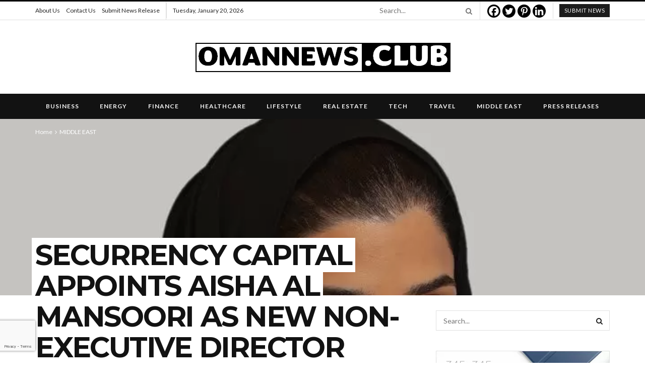

--- FILE ---
content_type: text/html; charset=utf-8
request_url: https://www.google.com/recaptcha/api2/anchor?ar=1&k=6LcKo1UhAAAAAGeiQ2oADId1sJBZXsgZvL-8_FwW&co=aHR0cHM6Ly9vbWFubmV3cy5jbHViOjQ0Mw..&hl=en&v=PoyoqOPhxBO7pBk68S4YbpHZ&size=invisible&badge=bottomleft&anchor-ms=20000&execute-ms=30000&cb=gxzkfb91h7jr
body_size: 49384
content:
<!DOCTYPE HTML><html dir="ltr" lang="en"><head><meta http-equiv="Content-Type" content="text/html; charset=UTF-8">
<meta http-equiv="X-UA-Compatible" content="IE=edge">
<title>reCAPTCHA</title>
<style type="text/css">
/* cyrillic-ext */
@font-face {
  font-family: 'Roboto';
  font-style: normal;
  font-weight: 400;
  font-stretch: 100%;
  src: url(//fonts.gstatic.com/s/roboto/v48/KFO7CnqEu92Fr1ME7kSn66aGLdTylUAMa3GUBHMdazTgWw.woff2) format('woff2');
  unicode-range: U+0460-052F, U+1C80-1C8A, U+20B4, U+2DE0-2DFF, U+A640-A69F, U+FE2E-FE2F;
}
/* cyrillic */
@font-face {
  font-family: 'Roboto';
  font-style: normal;
  font-weight: 400;
  font-stretch: 100%;
  src: url(//fonts.gstatic.com/s/roboto/v48/KFO7CnqEu92Fr1ME7kSn66aGLdTylUAMa3iUBHMdazTgWw.woff2) format('woff2');
  unicode-range: U+0301, U+0400-045F, U+0490-0491, U+04B0-04B1, U+2116;
}
/* greek-ext */
@font-face {
  font-family: 'Roboto';
  font-style: normal;
  font-weight: 400;
  font-stretch: 100%;
  src: url(//fonts.gstatic.com/s/roboto/v48/KFO7CnqEu92Fr1ME7kSn66aGLdTylUAMa3CUBHMdazTgWw.woff2) format('woff2');
  unicode-range: U+1F00-1FFF;
}
/* greek */
@font-face {
  font-family: 'Roboto';
  font-style: normal;
  font-weight: 400;
  font-stretch: 100%;
  src: url(//fonts.gstatic.com/s/roboto/v48/KFO7CnqEu92Fr1ME7kSn66aGLdTylUAMa3-UBHMdazTgWw.woff2) format('woff2');
  unicode-range: U+0370-0377, U+037A-037F, U+0384-038A, U+038C, U+038E-03A1, U+03A3-03FF;
}
/* math */
@font-face {
  font-family: 'Roboto';
  font-style: normal;
  font-weight: 400;
  font-stretch: 100%;
  src: url(//fonts.gstatic.com/s/roboto/v48/KFO7CnqEu92Fr1ME7kSn66aGLdTylUAMawCUBHMdazTgWw.woff2) format('woff2');
  unicode-range: U+0302-0303, U+0305, U+0307-0308, U+0310, U+0312, U+0315, U+031A, U+0326-0327, U+032C, U+032F-0330, U+0332-0333, U+0338, U+033A, U+0346, U+034D, U+0391-03A1, U+03A3-03A9, U+03B1-03C9, U+03D1, U+03D5-03D6, U+03F0-03F1, U+03F4-03F5, U+2016-2017, U+2034-2038, U+203C, U+2040, U+2043, U+2047, U+2050, U+2057, U+205F, U+2070-2071, U+2074-208E, U+2090-209C, U+20D0-20DC, U+20E1, U+20E5-20EF, U+2100-2112, U+2114-2115, U+2117-2121, U+2123-214F, U+2190, U+2192, U+2194-21AE, U+21B0-21E5, U+21F1-21F2, U+21F4-2211, U+2213-2214, U+2216-22FF, U+2308-230B, U+2310, U+2319, U+231C-2321, U+2336-237A, U+237C, U+2395, U+239B-23B7, U+23D0, U+23DC-23E1, U+2474-2475, U+25AF, U+25B3, U+25B7, U+25BD, U+25C1, U+25CA, U+25CC, U+25FB, U+266D-266F, U+27C0-27FF, U+2900-2AFF, U+2B0E-2B11, U+2B30-2B4C, U+2BFE, U+3030, U+FF5B, U+FF5D, U+1D400-1D7FF, U+1EE00-1EEFF;
}
/* symbols */
@font-face {
  font-family: 'Roboto';
  font-style: normal;
  font-weight: 400;
  font-stretch: 100%;
  src: url(//fonts.gstatic.com/s/roboto/v48/KFO7CnqEu92Fr1ME7kSn66aGLdTylUAMaxKUBHMdazTgWw.woff2) format('woff2');
  unicode-range: U+0001-000C, U+000E-001F, U+007F-009F, U+20DD-20E0, U+20E2-20E4, U+2150-218F, U+2190, U+2192, U+2194-2199, U+21AF, U+21E6-21F0, U+21F3, U+2218-2219, U+2299, U+22C4-22C6, U+2300-243F, U+2440-244A, U+2460-24FF, U+25A0-27BF, U+2800-28FF, U+2921-2922, U+2981, U+29BF, U+29EB, U+2B00-2BFF, U+4DC0-4DFF, U+FFF9-FFFB, U+10140-1018E, U+10190-1019C, U+101A0, U+101D0-101FD, U+102E0-102FB, U+10E60-10E7E, U+1D2C0-1D2D3, U+1D2E0-1D37F, U+1F000-1F0FF, U+1F100-1F1AD, U+1F1E6-1F1FF, U+1F30D-1F30F, U+1F315, U+1F31C, U+1F31E, U+1F320-1F32C, U+1F336, U+1F378, U+1F37D, U+1F382, U+1F393-1F39F, U+1F3A7-1F3A8, U+1F3AC-1F3AF, U+1F3C2, U+1F3C4-1F3C6, U+1F3CA-1F3CE, U+1F3D4-1F3E0, U+1F3ED, U+1F3F1-1F3F3, U+1F3F5-1F3F7, U+1F408, U+1F415, U+1F41F, U+1F426, U+1F43F, U+1F441-1F442, U+1F444, U+1F446-1F449, U+1F44C-1F44E, U+1F453, U+1F46A, U+1F47D, U+1F4A3, U+1F4B0, U+1F4B3, U+1F4B9, U+1F4BB, U+1F4BF, U+1F4C8-1F4CB, U+1F4D6, U+1F4DA, U+1F4DF, U+1F4E3-1F4E6, U+1F4EA-1F4ED, U+1F4F7, U+1F4F9-1F4FB, U+1F4FD-1F4FE, U+1F503, U+1F507-1F50B, U+1F50D, U+1F512-1F513, U+1F53E-1F54A, U+1F54F-1F5FA, U+1F610, U+1F650-1F67F, U+1F687, U+1F68D, U+1F691, U+1F694, U+1F698, U+1F6AD, U+1F6B2, U+1F6B9-1F6BA, U+1F6BC, U+1F6C6-1F6CF, U+1F6D3-1F6D7, U+1F6E0-1F6EA, U+1F6F0-1F6F3, U+1F6F7-1F6FC, U+1F700-1F7FF, U+1F800-1F80B, U+1F810-1F847, U+1F850-1F859, U+1F860-1F887, U+1F890-1F8AD, U+1F8B0-1F8BB, U+1F8C0-1F8C1, U+1F900-1F90B, U+1F93B, U+1F946, U+1F984, U+1F996, U+1F9E9, U+1FA00-1FA6F, U+1FA70-1FA7C, U+1FA80-1FA89, U+1FA8F-1FAC6, U+1FACE-1FADC, U+1FADF-1FAE9, U+1FAF0-1FAF8, U+1FB00-1FBFF;
}
/* vietnamese */
@font-face {
  font-family: 'Roboto';
  font-style: normal;
  font-weight: 400;
  font-stretch: 100%;
  src: url(//fonts.gstatic.com/s/roboto/v48/KFO7CnqEu92Fr1ME7kSn66aGLdTylUAMa3OUBHMdazTgWw.woff2) format('woff2');
  unicode-range: U+0102-0103, U+0110-0111, U+0128-0129, U+0168-0169, U+01A0-01A1, U+01AF-01B0, U+0300-0301, U+0303-0304, U+0308-0309, U+0323, U+0329, U+1EA0-1EF9, U+20AB;
}
/* latin-ext */
@font-face {
  font-family: 'Roboto';
  font-style: normal;
  font-weight: 400;
  font-stretch: 100%;
  src: url(//fonts.gstatic.com/s/roboto/v48/KFO7CnqEu92Fr1ME7kSn66aGLdTylUAMa3KUBHMdazTgWw.woff2) format('woff2');
  unicode-range: U+0100-02BA, U+02BD-02C5, U+02C7-02CC, U+02CE-02D7, U+02DD-02FF, U+0304, U+0308, U+0329, U+1D00-1DBF, U+1E00-1E9F, U+1EF2-1EFF, U+2020, U+20A0-20AB, U+20AD-20C0, U+2113, U+2C60-2C7F, U+A720-A7FF;
}
/* latin */
@font-face {
  font-family: 'Roboto';
  font-style: normal;
  font-weight: 400;
  font-stretch: 100%;
  src: url(//fonts.gstatic.com/s/roboto/v48/KFO7CnqEu92Fr1ME7kSn66aGLdTylUAMa3yUBHMdazQ.woff2) format('woff2');
  unicode-range: U+0000-00FF, U+0131, U+0152-0153, U+02BB-02BC, U+02C6, U+02DA, U+02DC, U+0304, U+0308, U+0329, U+2000-206F, U+20AC, U+2122, U+2191, U+2193, U+2212, U+2215, U+FEFF, U+FFFD;
}
/* cyrillic-ext */
@font-face {
  font-family: 'Roboto';
  font-style: normal;
  font-weight: 500;
  font-stretch: 100%;
  src: url(//fonts.gstatic.com/s/roboto/v48/KFO7CnqEu92Fr1ME7kSn66aGLdTylUAMa3GUBHMdazTgWw.woff2) format('woff2');
  unicode-range: U+0460-052F, U+1C80-1C8A, U+20B4, U+2DE0-2DFF, U+A640-A69F, U+FE2E-FE2F;
}
/* cyrillic */
@font-face {
  font-family: 'Roboto';
  font-style: normal;
  font-weight: 500;
  font-stretch: 100%;
  src: url(//fonts.gstatic.com/s/roboto/v48/KFO7CnqEu92Fr1ME7kSn66aGLdTylUAMa3iUBHMdazTgWw.woff2) format('woff2');
  unicode-range: U+0301, U+0400-045F, U+0490-0491, U+04B0-04B1, U+2116;
}
/* greek-ext */
@font-face {
  font-family: 'Roboto';
  font-style: normal;
  font-weight: 500;
  font-stretch: 100%;
  src: url(//fonts.gstatic.com/s/roboto/v48/KFO7CnqEu92Fr1ME7kSn66aGLdTylUAMa3CUBHMdazTgWw.woff2) format('woff2');
  unicode-range: U+1F00-1FFF;
}
/* greek */
@font-face {
  font-family: 'Roboto';
  font-style: normal;
  font-weight: 500;
  font-stretch: 100%;
  src: url(//fonts.gstatic.com/s/roboto/v48/KFO7CnqEu92Fr1ME7kSn66aGLdTylUAMa3-UBHMdazTgWw.woff2) format('woff2');
  unicode-range: U+0370-0377, U+037A-037F, U+0384-038A, U+038C, U+038E-03A1, U+03A3-03FF;
}
/* math */
@font-face {
  font-family: 'Roboto';
  font-style: normal;
  font-weight: 500;
  font-stretch: 100%;
  src: url(//fonts.gstatic.com/s/roboto/v48/KFO7CnqEu92Fr1ME7kSn66aGLdTylUAMawCUBHMdazTgWw.woff2) format('woff2');
  unicode-range: U+0302-0303, U+0305, U+0307-0308, U+0310, U+0312, U+0315, U+031A, U+0326-0327, U+032C, U+032F-0330, U+0332-0333, U+0338, U+033A, U+0346, U+034D, U+0391-03A1, U+03A3-03A9, U+03B1-03C9, U+03D1, U+03D5-03D6, U+03F0-03F1, U+03F4-03F5, U+2016-2017, U+2034-2038, U+203C, U+2040, U+2043, U+2047, U+2050, U+2057, U+205F, U+2070-2071, U+2074-208E, U+2090-209C, U+20D0-20DC, U+20E1, U+20E5-20EF, U+2100-2112, U+2114-2115, U+2117-2121, U+2123-214F, U+2190, U+2192, U+2194-21AE, U+21B0-21E5, U+21F1-21F2, U+21F4-2211, U+2213-2214, U+2216-22FF, U+2308-230B, U+2310, U+2319, U+231C-2321, U+2336-237A, U+237C, U+2395, U+239B-23B7, U+23D0, U+23DC-23E1, U+2474-2475, U+25AF, U+25B3, U+25B7, U+25BD, U+25C1, U+25CA, U+25CC, U+25FB, U+266D-266F, U+27C0-27FF, U+2900-2AFF, U+2B0E-2B11, U+2B30-2B4C, U+2BFE, U+3030, U+FF5B, U+FF5D, U+1D400-1D7FF, U+1EE00-1EEFF;
}
/* symbols */
@font-face {
  font-family: 'Roboto';
  font-style: normal;
  font-weight: 500;
  font-stretch: 100%;
  src: url(//fonts.gstatic.com/s/roboto/v48/KFO7CnqEu92Fr1ME7kSn66aGLdTylUAMaxKUBHMdazTgWw.woff2) format('woff2');
  unicode-range: U+0001-000C, U+000E-001F, U+007F-009F, U+20DD-20E0, U+20E2-20E4, U+2150-218F, U+2190, U+2192, U+2194-2199, U+21AF, U+21E6-21F0, U+21F3, U+2218-2219, U+2299, U+22C4-22C6, U+2300-243F, U+2440-244A, U+2460-24FF, U+25A0-27BF, U+2800-28FF, U+2921-2922, U+2981, U+29BF, U+29EB, U+2B00-2BFF, U+4DC0-4DFF, U+FFF9-FFFB, U+10140-1018E, U+10190-1019C, U+101A0, U+101D0-101FD, U+102E0-102FB, U+10E60-10E7E, U+1D2C0-1D2D3, U+1D2E0-1D37F, U+1F000-1F0FF, U+1F100-1F1AD, U+1F1E6-1F1FF, U+1F30D-1F30F, U+1F315, U+1F31C, U+1F31E, U+1F320-1F32C, U+1F336, U+1F378, U+1F37D, U+1F382, U+1F393-1F39F, U+1F3A7-1F3A8, U+1F3AC-1F3AF, U+1F3C2, U+1F3C4-1F3C6, U+1F3CA-1F3CE, U+1F3D4-1F3E0, U+1F3ED, U+1F3F1-1F3F3, U+1F3F5-1F3F7, U+1F408, U+1F415, U+1F41F, U+1F426, U+1F43F, U+1F441-1F442, U+1F444, U+1F446-1F449, U+1F44C-1F44E, U+1F453, U+1F46A, U+1F47D, U+1F4A3, U+1F4B0, U+1F4B3, U+1F4B9, U+1F4BB, U+1F4BF, U+1F4C8-1F4CB, U+1F4D6, U+1F4DA, U+1F4DF, U+1F4E3-1F4E6, U+1F4EA-1F4ED, U+1F4F7, U+1F4F9-1F4FB, U+1F4FD-1F4FE, U+1F503, U+1F507-1F50B, U+1F50D, U+1F512-1F513, U+1F53E-1F54A, U+1F54F-1F5FA, U+1F610, U+1F650-1F67F, U+1F687, U+1F68D, U+1F691, U+1F694, U+1F698, U+1F6AD, U+1F6B2, U+1F6B9-1F6BA, U+1F6BC, U+1F6C6-1F6CF, U+1F6D3-1F6D7, U+1F6E0-1F6EA, U+1F6F0-1F6F3, U+1F6F7-1F6FC, U+1F700-1F7FF, U+1F800-1F80B, U+1F810-1F847, U+1F850-1F859, U+1F860-1F887, U+1F890-1F8AD, U+1F8B0-1F8BB, U+1F8C0-1F8C1, U+1F900-1F90B, U+1F93B, U+1F946, U+1F984, U+1F996, U+1F9E9, U+1FA00-1FA6F, U+1FA70-1FA7C, U+1FA80-1FA89, U+1FA8F-1FAC6, U+1FACE-1FADC, U+1FADF-1FAE9, U+1FAF0-1FAF8, U+1FB00-1FBFF;
}
/* vietnamese */
@font-face {
  font-family: 'Roboto';
  font-style: normal;
  font-weight: 500;
  font-stretch: 100%;
  src: url(//fonts.gstatic.com/s/roboto/v48/KFO7CnqEu92Fr1ME7kSn66aGLdTylUAMa3OUBHMdazTgWw.woff2) format('woff2');
  unicode-range: U+0102-0103, U+0110-0111, U+0128-0129, U+0168-0169, U+01A0-01A1, U+01AF-01B0, U+0300-0301, U+0303-0304, U+0308-0309, U+0323, U+0329, U+1EA0-1EF9, U+20AB;
}
/* latin-ext */
@font-face {
  font-family: 'Roboto';
  font-style: normal;
  font-weight: 500;
  font-stretch: 100%;
  src: url(//fonts.gstatic.com/s/roboto/v48/KFO7CnqEu92Fr1ME7kSn66aGLdTylUAMa3KUBHMdazTgWw.woff2) format('woff2');
  unicode-range: U+0100-02BA, U+02BD-02C5, U+02C7-02CC, U+02CE-02D7, U+02DD-02FF, U+0304, U+0308, U+0329, U+1D00-1DBF, U+1E00-1E9F, U+1EF2-1EFF, U+2020, U+20A0-20AB, U+20AD-20C0, U+2113, U+2C60-2C7F, U+A720-A7FF;
}
/* latin */
@font-face {
  font-family: 'Roboto';
  font-style: normal;
  font-weight: 500;
  font-stretch: 100%;
  src: url(//fonts.gstatic.com/s/roboto/v48/KFO7CnqEu92Fr1ME7kSn66aGLdTylUAMa3yUBHMdazQ.woff2) format('woff2');
  unicode-range: U+0000-00FF, U+0131, U+0152-0153, U+02BB-02BC, U+02C6, U+02DA, U+02DC, U+0304, U+0308, U+0329, U+2000-206F, U+20AC, U+2122, U+2191, U+2193, U+2212, U+2215, U+FEFF, U+FFFD;
}
/* cyrillic-ext */
@font-face {
  font-family: 'Roboto';
  font-style: normal;
  font-weight: 900;
  font-stretch: 100%;
  src: url(//fonts.gstatic.com/s/roboto/v48/KFO7CnqEu92Fr1ME7kSn66aGLdTylUAMa3GUBHMdazTgWw.woff2) format('woff2');
  unicode-range: U+0460-052F, U+1C80-1C8A, U+20B4, U+2DE0-2DFF, U+A640-A69F, U+FE2E-FE2F;
}
/* cyrillic */
@font-face {
  font-family: 'Roboto';
  font-style: normal;
  font-weight: 900;
  font-stretch: 100%;
  src: url(//fonts.gstatic.com/s/roboto/v48/KFO7CnqEu92Fr1ME7kSn66aGLdTylUAMa3iUBHMdazTgWw.woff2) format('woff2');
  unicode-range: U+0301, U+0400-045F, U+0490-0491, U+04B0-04B1, U+2116;
}
/* greek-ext */
@font-face {
  font-family: 'Roboto';
  font-style: normal;
  font-weight: 900;
  font-stretch: 100%;
  src: url(//fonts.gstatic.com/s/roboto/v48/KFO7CnqEu92Fr1ME7kSn66aGLdTylUAMa3CUBHMdazTgWw.woff2) format('woff2');
  unicode-range: U+1F00-1FFF;
}
/* greek */
@font-face {
  font-family: 'Roboto';
  font-style: normal;
  font-weight: 900;
  font-stretch: 100%;
  src: url(//fonts.gstatic.com/s/roboto/v48/KFO7CnqEu92Fr1ME7kSn66aGLdTylUAMa3-UBHMdazTgWw.woff2) format('woff2');
  unicode-range: U+0370-0377, U+037A-037F, U+0384-038A, U+038C, U+038E-03A1, U+03A3-03FF;
}
/* math */
@font-face {
  font-family: 'Roboto';
  font-style: normal;
  font-weight: 900;
  font-stretch: 100%;
  src: url(//fonts.gstatic.com/s/roboto/v48/KFO7CnqEu92Fr1ME7kSn66aGLdTylUAMawCUBHMdazTgWw.woff2) format('woff2');
  unicode-range: U+0302-0303, U+0305, U+0307-0308, U+0310, U+0312, U+0315, U+031A, U+0326-0327, U+032C, U+032F-0330, U+0332-0333, U+0338, U+033A, U+0346, U+034D, U+0391-03A1, U+03A3-03A9, U+03B1-03C9, U+03D1, U+03D5-03D6, U+03F0-03F1, U+03F4-03F5, U+2016-2017, U+2034-2038, U+203C, U+2040, U+2043, U+2047, U+2050, U+2057, U+205F, U+2070-2071, U+2074-208E, U+2090-209C, U+20D0-20DC, U+20E1, U+20E5-20EF, U+2100-2112, U+2114-2115, U+2117-2121, U+2123-214F, U+2190, U+2192, U+2194-21AE, U+21B0-21E5, U+21F1-21F2, U+21F4-2211, U+2213-2214, U+2216-22FF, U+2308-230B, U+2310, U+2319, U+231C-2321, U+2336-237A, U+237C, U+2395, U+239B-23B7, U+23D0, U+23DC-23E1, U+2474-2475, U+25AF, U+25B3, U+25B7, U+25BD, U+25C1, U+25CA, U+25CC, U+25FB, U+266D-266F, U+27C0-27FF, U+2900-2AFF, U+2B0E-2B11, U+2B30-2B4C, U+2BFE, U+3030, U+FF5B, U+FF5D, U+1D400-1D7FF, U+1EE00-1EEFF;
}
/* symbols */
@font-face {
  font-family: 'Roboto';
  font-style: normal;
  font-weight: 900;
  font-stretch: 100%;
  src: url(//fonts.gstatic.com/s/roboto/v48/KFO7CnqEu92Fr1ME7kSn66aGLdTylUAMaxKUBHMdazTgWw.woff2) format('woff2');
  unicode-range: U+0001-000C, U+000E-001F, U+007F-009F, U+20DD-20E0, U+20E2-20E4, U+2150-218F, U+2190, U+2192, U+2194-2199, U+21AF, U+21E6-21F0, U+21F3, U+2218-2219, U+2299, U+22C4-22C6, U+2300-243F, U+2440-244A, U+2460-24FF, U+25A0-27BF, U+2800-28FF, U+2921-2922, U+2981, U+29BF, U+29EB, U+2B00-2BFF, U+4DC0-4DFF, U+FFF9-FFFB, U+10140-1018E, U+10190-1019C, U+101A0, U+101D0-101FD, U+102E0-102FB, U+10E60-10E7E, U+1D2C0-1D2D3, U+1D2E0-1D37F, U+1F000-1F0FF, U+1F100-1F1AD, U+1F1E6-1F1FF, U+1F30D-1F30F, U+1F315, U+1F31C, U+1F31E, U+1F320-1F32C, U+1F336, U+1F378, U+1F37D, U+1F382, U+1F393-1F39F, U+1F3A7-1F3A8, U+1F3AC-1F3AF, U+1F3C2, U+1F3C4-1F3C6, U+1F3CA-1F3CE, U+1F3D4-1F3E0, U+1F3ED, U+1F3F1-1F3F3, U+1F3F5-1F3F7, U+1F408, U+1F415, U+1F41F, U+1F426, U+1F43F, U+1F441-1F442, U+1F444, U+1F446-1F449, U+1F44C-1F44E, U+1F453, U+1F46A, U+1F47D, U+1F4A3, U+1F4B0, U+1F4B3, U+1F4B9, U+1F4BB, U+1F4BF, U+1F4C8-1F4CB, U+1F4D6, U+1F4DA, U+1F4DF, U+1F4E3-1F4E6, U+1F4EA-1F4ED, U+1F4F7, U+1F4F9-1F4FB, U+1F4FD-1F4FE, U+1F503, U+1F507-1F50B, U+1F50D, U+1F512-1F513, U+1F53E-1F54A, U+1F54F-1F5FA, U+1F610, U+1F650-1F67F, U+1F687, U+1F68D, U+1F691, U+1F694, U+1F698, U+1F6AD, U+1F6B2, U+1F6B9-1F6BA, U+1F6BC, U+1F6C6-1F6CF, U+1F6D3-1F6D7, U+1F6E0-1F6EA, U+1F6F0-1F6F3, U+1F6F7-1F6FC, U+1F700-1F7FF, U+1F800-1F80B, U+1F810-1F847, U+1F850-1F859, U+1F860-1F887, U+1F890-1F8AD, U+1F8B0-1F8BB, U+1F8C0-1F8C1, U+1F900-1F90B, U+1F93B, U+1F946, U+1F984, U+1F996, U+1F9E9, U+1FA00-1FA6F, U+1FA70-1FA7C, U+1FA80-1FA89, U+1FA8F-1FAC6, U+1FACE-1FADC, U+1FADF-1FAE9, U+1FAF0-1FAF8, U+1FB00-1FBFF;
}
/* vietnamese */
@font-face {
  font-family: 'Roboto';
  font-style: normal;
  font-weight: 900;
  font-stretch: 100%;
  src: url(//fonts.gstatic.com/s/roboto/v48/KFO7CnqEu92Fr1ME7kSn66aGLdTylUAMa3OUBHMdazTgWw.woff2) format('woff2');
  unicode-range: U+0102-0103, U+0110-0111, U+0128-0129, U+0168-0169, U+01A0-01A1, U+01AF-01B0, U+0300-0301, U+0303-0304, U+0308-0309, U+0323, U+0329, U+1EA0-1EF9, U+20AB;
}
/* latin-ext */
@font-face {
  font-family: 'Roboto';
  font-style: normal;
  font-weight: 900;
  font-stretch: 100%;
  src: url(//fonts.gstatic.com/s/roboto/v48/KFO7CnqEu92Fr1ME7kSn66aGLdTylUAMa3KUBHMdazTgWw.woff2) format('woff2');
  unicode-range: U+0100-02BA, U+02BD-02C5, U+02C7-02CC, U+02CE-02D7, U+02DD-02FF, U+0304, U+0308, U+0329, U+1D00-1DBF, U+1E00-1E9F, U+1EF2-1EFF, U+2020, U+20A0-20AB, U+20AD-20C0, U+2113, U+2C60-2C7F, U+A720-A7FF;
}
/* latin */
@font-face {
  font-family: 'Roboto';
  font-style: normal;
  font-weight: 900;
  font-stretch: 100%;
  src: url(//fonts.gstatic.com/s/roboto/v48/KFO7CnqEu92Fr1ME7kSn66aGLdTylUAMa3yUBHMdazQ.woff2) format('woff2');
  unicode-range: U+0000-00FF, U+0131, U+0152-0153, U+02BB-02BC, U+02C6, U+02DA, U+02DC, U+0304, U+0308, U+0329, U+2000-206F, U+20AC, U+2122, U+2191, U+2193, U+2212, U+2215, U+FEFF, U+FFFD;
}

</style>
<link rel="stylesheet" type="text/css" href="https://www.gstatic.com/recaptcha/releases/PoyoqOPhxBO7pBk68S4YbpHZ/styles__ltr.css">
<script nonce="8lNvdwlSksvzi9LGx-AFew" type="text/javascript">window['__recaptcha_api'] = 'https://www.google.com/recaptcha/api2/';</script>
<script type="text/javascript" src="https://www.gstatic.com/recaptcha/releases/PoyoqOPhxBO7pBk68S4YbpHZ/recaptcha__en.js" nonce="8lNvdwlSksvzi9LGx-AFew">
      
    </script></head>
<body><div id="rc-anchor-alert" class="rc-anchor-alert"></div>
<input type="hidden" id="recaptcha-token" value="[base64]">
<script type="text/javascript" nonce="8lNvdwlSksvzi9LGx-AFew">
      recaptcha.anchor.Main.init("[\x22ainput\x22,[\x22bgdata\x22,\x22\x22,\[base64]/[base64]/MjU1Ong/[base64]/[base64]/[base64]/[base64]/[base64]/[base64]/[base64]/[base64]/[base64]/[base64]/[base64]/[base64]/[base64]/[base64]/[base64]\\u003d\x22,\[base64]\x22,\x22w7nCkVTClEbDlsOSw7cIRcK3VMKANG3CkQQBw5HCm8Ovwr5jw6vDnsKAwoDDvnYqNcOAwrfCr8Kow51HW8O4U0vCosO+IwbDlcKWf8KdWUdwekdAw540c3pUbsOJfsK/w7TCvsKVw5Y7dcKLQcK1AyJfFsKcw4zDuXzDgUHCvlXClGpgEMKwZsOew65jw40pwopBICnCksKwaQfDoMKAasKuw7Jlw7htDMKOw4HCvsObwrbDigHDqMKMw5LCscKVYn/[base64]/Cs8KLO8O7OFDDj8KMw6V2FMKZw7RmwovDhGxpw4fCk2bDhkrCncKYw5fChSh4BMOgw4AUeyjCmcKuB2cBw5MeNMOrUTNAXMOkwo1WcMK3w4/DvlHCscKuwrgQw712BcOkw5AsV2MmUyBPw5QydSPDjHA9w7zDoMKHcmIxYsKXB8K+GgJ/wrTCqV9RVBlnH8KVwrnDiCo0wqJZw6p7FHXDiEjCvcKkIMK+wpTDu8OzwofDlcONJgHCusK8ZyrCjcOSwpNcwoTDt8KtwoJwdsO9wp1AwpM6wp3DnEANw7JmecO/wpgFDcO7w6DCocOQw6IpwqjDrsOzQMKUw7Rswr3CtRI5PcOVw6gMw73CpkPCt3nDpT0CwqtfVnbCinrDoRYOwrLDs8OPdgpNw6BaJnzCmcOxw4rCkzXDuDfDhTPCrsOlwpx1w6Acw5nChGjCqcKBUsKDw5EvTG1Aw5o/wqBeam5LbcK6w5RCwqzDnxUnwpDCrXDChVzCnEV7woXCh8KQw6nCpj0GwpRsw5d/CsONwq/[base64]/CksKvwrljw4MEwqlAw4zDmmnCiWDDnV7DrcKZw6PDiTB1wpV5d8KzGsK4BcO6wpXCmcK5ecKHwoVrO316OcKzFMOmw6wLwppBY8K1woAvbCV6w5BrVsKIwqcuw5XDlkF/bBfDu8OxwqHCscOsGz7CucO4wos7woElw7pQM8O4c2d7HsOeZcKfBcOEIzfCinUxw4LDpUQBw4J9wqgKw43CqlQoEcODwoTDgG1iwobCqWrCqMKRKVvDmMOlGmhZLHInOsKjwoHDtnPCg8Ogw7vDrX/[base64]/DiELCksKHw7HCiw8pwofCpRzDuMO+w5YgwoYvw77DpiU2LsO0w53DuV4PLcKQdcKlLzvDhcKvVC/CksOCw6UewokiFjPCocOnwosPR8O7wpB+QMOzeMKwC8OrFR5qw6ctwrd8w7fDoknDmUjCtMOqwpTCr8KzNsONw6/CkD/[base64]/[base64]/MHHClV8KwqvCimrCv23CpMKFYHRHw6TCggbDgDvDo8Kzw7vCrsK0w6spwrNPGhrDjzpnw57CjMKoBMKCwo3CgMKkwp8kXMOcHsKBwqlKw6U/fjESbxnDuMOHw5HDkCfCgUjDp2LDqEAaWGc+YSnCo8KFQGYew4fCi8KKwppXCcOHwqJzSALCn2sHw7/CpcOlw7/DiFYHTjHCgF9qwp81GcO6wo7CpSXDmMO6w78lwpE2w5lFw7kswpfDgMORw5XCrsOmLcKIw7Rjw6LCkBstdcOWK8KJw5HDisKtwqvDjcKjXsK1w4jCgxJKwpBBwpt/aTnDi3DDogtsKTsgw4V/[base64]/DvlAyw5PCnsOxUWoUw4fCi8Oww73DgsOMczZ2wplUwp7Cp2FiRjPDrUDDp8OkwpHDrwFvA8OeH8OQw5rCkCjCpADDvcOwGVYLw6hxFG/DpsOJf8OLw4rDh2PCk8KNw6omYV9Zw4PCgsKnw608w4fDpmLDhyzDknI3w7DDn8K5w5DDj8ODw4vCpCs/[base64]/DpcK6w55yw53Dr8O1wq4NYcO3X8O7wpHCuMKPwoBDblQIw7xzw6PCkATChGA3WSYobmjDtsKrb8K/wqtREMOIc8K8QSpEV8ORAjg9wrhMw5gUY8KQWcOQwoXCq13Clw4EFsKewrzDjwcCWcO7PMOITCQjwrXDusKGSW/DgMOdwpIDXTPDjsKDw4tLT8KIaQXChXhXwoxuwr/DisOfQcOXwqDCvMK5wpHCrXVsw6DCssKwMRjCg8OUw79SD8KeMiUyCsKqcsOPw63DtGwjGMOJfcO4w5jCuiLCgMOQI8OOIhnCpsKSI8KbwpEmXDwBaMKcOMOCw5XCuMKjwpNuR8Kza8Oqw4tUw6rCg8KmNnTDoysZwqNpMVJ/wr7DlyPDsMOIb0FYw5EADQjDmsOzwqzDmMOUwpvCgcKtwoLDmAQxw6XCoV3Cv8Kqwok/URDDn8OCwr7CusKkwrwawpbDqxMuT2fDgh3Cu1AkMF/DojsiwoLCpQ8TAsOmAGcVecKcwozDtcOAw67Dp0YwWsKlAMK3JMORw44uLMOBNsK6wqXDt3LCqMONwoFTwpfCtB0sBmPCkMOCwoZ5PWEKw7JEw5soYsKXw7bCn0VWw5okLEjDmsKsw61pw7/Dp8KGWcOlVnVfPhQjDMOMwpjDlMKrZxg/w6k9w7/Cs8Onw5kKwq3DlgIgw4nCr2LCqGPCjMKIwqsgwpTCjsOhwpEEw47DkMOYw4XCh8O0SMOQc2fDs2kKwoHChsKtwq5swqfCmcOcw7w/Bx/DocO8wowGwqlkwqrCoQ5OwrgdwpDDkx9OwplBKVTCm8KPw54ZMHMuw7fCisOgNW1WMsKcw7gYw5UdSAJHW8OiwqgYYkdhRRIVwrxCbcOJw4FPwrkcw47Cp8Kbw4xOYcKkQm/DmcO2w5HCjsKKw4R9A8ORXsOxwpnDgS9qQcKGw5TCsMK5w4Qyw5PDp3wPesKKIFYLD8Kaw4oRDMK9QMO8BAfCiCxJZMOrdg3DhMOvNC3Cr8KYwqXDucKMMsO8w5/DjFnDnsOpwqbDlR/[base64]/HC/DvMKPw6PDi8O4w4bCncKDw4FcCcKqw53CgsKoPDXDpsKAc8OMw6BdwrfCrMKKwqZbPcOwT8KFwpwAwqrCiMK+fGTDlsK9w6XDv18Pwow7QcK1wpJXcU3DosK/Hn9nw4TDhVJ7wpPDuEjDiifDrh/DrQUvwo7CuMKJwp3CkMO0wp0Ce8O2aMONR8KzL2/Cl8OkIX9Pw5fDqGBZw7kuMX9fDm4awqHCk8OAwp/DksKNwoJsw4MLWzcCwrxFdkvCsMOfw5HDjcKgw4/DvB/Du3cow53Cu8OXCcOSbBHDvk/DgWrCpcK/[base64]/DlMKiJCpYw7BfazBiYsOWYSrCscKnTsOqZsKYw7/[base64]/[base64]/CtnzCqRDDjG/DsCPDnDrDs8OMw7IGLFLCh3I+I8OSwp8xwrTDm8KJwq8xw50de8OME8KMw6dZJcKQwqLCssKaw61mw6xVw7Y7wpMVGcOywqxnESzCq28Nw4/DpiDChsO/w48WCFXDphZgwqFCwp8VIMOoYsO9w7IWw6Zdwqxcwr5fIkrDrg/DmATDgEQhw5bDr8OsHsKEw7nDpcOMw6DDlsKew5/DoMKcw4DCrMOdLVMNbhdSw73CoxxAK8KLBMOuccOAwoM1w73Dk3x+wq4swoBQwpAzbFUqw5ouamwtOMKWPMK+EkExw4fDiMOOw6rDjj4UbsOCfgTCoMOGPcKCRV/[base64]/[base64]/[base64]/DinvDhcOIQVrCv3/CncKPfsKDwrPCicOYw6NOwqPCuW8uIX7CuMKzw7TDhynDvsKZwr04LMOEIMOsbMKGw5dlw6HDhmrDu2DCpi7Cnz/[base64]/Ck8OzHzlDw55NwpFew53DnsKXw5UpLcKAw75XwrsCwrnCp0/DvnLCscKTw6DDsF/CmMOfwpHCvR7CtcOjVsKwawDCh2vCnGLDpMOACHRew5HDmcOzw6ZMeiZswqvDiVXDsMKJKjrCl8OVw4zDpsKKwrPDmsKmwrFJwrrCokDCuxXCoFvDlsKuHTzDt8KIA8OeQMOCFX8vw7LCqkHDtiEkw67CqsOywr9/MsKOIQM1LMKSw5U8wpfDgsOLWMKvWxA/wo/Dln/CtHoMNRHDvsOtwrxPw5xawpvCklfClMK6asOywoV7L8OlOcO3w6fDmVwVAsOxdR3CnDfDoxQOYsO3wrXDqVssTsK4woN4L8OQaBXCucKNGsKjE8K5TiHDvcOcP8OuRmUsezfDr8OWI8OFwqBJMTBbw7ICQMKEw67DqsOsBcKmwqZENErDo0rDnXtTM8KMA8O4w6fDiD/DiMKkH8KHBlPDucO/Wl4ySGXChyLCqsOWwrbDjCzDlmpZw75MdTMlAX5paMK0wqzDsg7CgiPDh8Opw6k1wrN6wpEOO8KqbsOrw4B6Az8jOFHDp1JBY8OVwpRgwr/[base64]/[base64]/fT90wq7Di8O/B8Oew45Gw4BWwoE/[base64]/wpTCksKzwoTDosOEFcKYcHo9OjQkdiHDvsOMO0NmVcKQXmHChMKtw5TDk3NCw4HCkMOvRzYiwqEQLsKaSsKYRTvCoMKUwrtvKUbDnsOQDsK/w5EOwprDlA7Cm0fDlQZXwqUlwqDDssOYwqQLCFHDt8OZw43Dmgt2wrTDm8KpXsKAw6LDkk/[base64]/CqcKkwo/Co8Kzw75bXcOpw7htUcOKJBhHbW/CpVfCtj3Dj8Krwr3CqcO7wq3CmgYEFMOUXhfDg8KDwpFUYEPDqVXDs13Dk8KIwqbDucOsw7xFFlXCih3Cjm5FIMKMwo/DqS3CpkjCl01bAMOywpoVMSoqM8KrwpU4wrrCtcKKw7FwwqfCiAkawqbChDzClsKpwqp4OETCmwHDtFTCnSjDgsOWwp9pwrjComYkNsOnMCPDpQUtQwfCth7DlsOqw6XDp8OMwp/Dpg/[base64]/DkyrDvW/DocK1Ig/CicKsfcOKP8K8S8K/aAPDhMOaw4gdwoPCh2NHPyDChsOMw4czDMK4bkrCi0LDqXoXwr56SAxWwrQtesOtG2HCkDzCjcOgwqh0wps/w7zDu3nDs8K1wpZiwq0PwqVMwrgsHiTCncO/[base64]/ChSlWwoPDsMOSS8O4wqXCpMOuw5rDtAw7w4fCijtIwppQwqsXwonCoMO2JD7Dk0o2QStUbSlWP8O7wp0IG8Kow5plw7TDmsKjP8ONwrlWPSBDw4QcJjZOw4c1FsOfARoAw6HDncKswqwhV8O1fsOPw5jCmMKzwqZ/wrDClcKVAMK8wq7DvGfChwolLsObPTnCi2bCmWomTmzClMKhwrRTw6oEU8OGZXbCgsOhw6/Dk8OsB2DDlsOVwqV+wr5tUH9oHMOHVy5lwojCgcOVVz4Ya2MfLcKIV8O6NBfCsBATfcKgNMOPPF4cw4zDuMKRc8O8w6tGeG7Dnn9FTW/DisO3wr3Djw3CnSPDvWHCrMORFBdRXMKUFjhNwqBEwqbClcONYMK/EsKGeThAwrPCsn9WPMKSw5zCrcKGNcKRworDqsOKYV1bJcOUPsO9wrPClVjDpMKDVEPCmcOKSi3DhsOqRhIvwoBZwo8xwprCnn/CqcO4w50cYcOLMcOxa8KQTsORbcOFesKdIsKrwrUywqcUwr8ywq90WMK1f2fClsKyNS58bT0sRsOjXMKtOcKNwpVQZk7CmGrCqHvDvcO5w4dceRjDr8KlwrjDocOow4rCn8KOw4pnTsOADBBXwr/[base64]/CsS/Cu3fDimnCq33ChcOjw7bDncKOaH1ew60uwqLDgVfCgsKNwpbDqTEGCGTDpMObZnIiBMKDfBcTwofDgDDCkMKASUzCoMOlM8Oyw5HClcO6wpfDvMK6wqvCpmFuwoB4BsKGw41CwrdVw4bCkl3DksKPVh/DtcOqZW7CnMO5TUAjPsOGacOwwoTDpsOWwqjDnVBMMQzDrMKswqQ6wqzDo0DCkcKcw4bDlcOWw7wdw5bDrsONRwnCkyxYC27DmjAGw6RbAw7Dnw/DssKYXRPDgsKZwqIbJw5jJcOndsKOw7nDksOLwqvCs0gAQEPCjsOjLsKewolcOX/CjcKGw6jDuh4pXDfDosOBQcKFwrvCuxRtwphqwrvCuMOSVMOzw6DChFDDixoCw77DoxlywpHCn8KfwpvCg8K4asKEwpjCiGjCm1fCuUNRw6/DtHbCmMK6EiECasK6w7zDqyx/[base64]/Cp03CuMKkwqLDu8K3Nx/DiQjClhdoVDHCjVrCnwTChMOHFw3DmcKiw6DDnVwuw5RSwqjCsUnCq8KuBMK1w4/DoMO8w77CsgNHwrnDvS1Vw7LCkMOywrLDgk1AwrXCglvCg8KPcMK9wofDohJGwq4/JTjCncKBw70yw71eBEkjw6vCj2BZwrJSwrPDhTJxIjprw5sMwrfCkSBLw6tQwrTCrGjDo8KDMcOyw4rCj8KWXMKvwrJTacKuw6EhwqJFwqTCiMO/[base64]/[base64]/wqjDm8KhHW0ew5/DiMO6VsOew4hlJS/CusO3Gy4Aw6dBTsKswp7DjhvCikfCtcO1G2XDgsOUw4XDg8O2Q0LCkMOEw58pamzCh8K/wphywoTCjXFfE3nDuQLCuMOTeSbCrcKHaXldJcKxC8KlK8O5wqctw57CoCxQCMKKMcOyLMOCMcOqQHzCgFrCvA/DvcKrP8OYG8Kbw6UlVsOTasO5wpoKwq4BG3M7bsOfdxrCh8KQwoHDpsK3w6zCosOkJcKgbMOXSMOjEsOgwrcDwrvCuirCiGdPfVPChcKPbW/DhCoidmbDj0krwq8ULsK9axfDvTFEwqMPwoLCsQTCpcODw6Z8w5Brw6Fecm/CqsKVwrN5ShtVwrTCs2vCvcOffsK2IsOZwqPDkyNUAFBsVjbDlWvDjGLCtVLDsGRuRC47N8KPATfDmWXCq0zCp8Klw7jDkMOmNMKJwpU6BcKbGcO1wpLCnmbCpx5vNsKBwrc4BXULZFMTIsOvQW7DpcOhw548w4Z5wrBCdw3DoH/Dk8Oew5PCqGtNw6TCvGdWwofDvCHDjzMAMBjDt8KXwqjCkcK5wrxiw5/DsgzDjcOKw5jCt0fCrDnCrsONdj1vIMOiwrFzwpzClGhmw5N8wrVBL8Oiw5kyUw7CgMKWwotJwqcTNcKFLMOwwpBxwrZBw4NUw6/DjS3DncOXXC3DnzNLw5zDtsOWw7VqKgrDicK8w4lZwrxKERbCt25Qw4DCr34uwqw3woLClBXDo8KMWTM4w6V+wr1pXsKVw4wGw47DisKKUxlrLBleTnldFirDisKIAkFDwpTDksOJw7PCkMKxwo1cwr/Ch8ONw6DCg8KvMl4qw6J5KMKWw4rCklbCv8O8w5Ijw5tsB8KGUsK6dj3CvsKCwpHDvBYFTWBhwp4uWcKfw4TCisOAe0F/w4BjIsO8VxjDuMKawqsyBcO5KgbDlcKSHcOHdmk8Z8KwPxUYDz07wqXDq8O+C8KIw418T1vCl3/CocOkezo6w54IRsOjc0TDssKzVUZKw4bDhsK/eWZYDsKfwrJ8Ng9yJ8K/Ol7CvU3DqzV8Qn/DoT8kw6NywqNkBxIVBWTDjMO4wrJsacOkewNHMcKlWGJaw70ywpnDgGxVcUDDtSnDocKrPcKuworCjnthZ8OCwqFrQMKFHwTDnm8OFGoMAGHCkcObwoXDlMKFwo3DgcOof8KZUGQow7jCk0dgwr0QQ8KVS3LCicK2wr7CicO+wp/Dr8OCAsK2HcKzw6jDgzTChMK2w65LIGg1wp/DjcOaK8KKZMKcT8KIwqgTOWw6QS5sTXzDvC/DmnvCnMKfwr3Cq0XDg8KSbMKaZsK3GDwCwrg0M180wo0SwrfCr8O3wpl9F1PDuMOlw4nCr0TDs8OIwqNBfsOewqBuB8OiRxTCjzBuwolTSUTDtwDCll7CscOqOsK8CH7DgcK/wrLDnmhuw4bCi8OBwpPCucOkecK+GFd1P8Ohw6ZAJWnCukfCv2HDr8OBL2Y4wplkUTNHDMKMwqXCscOOa2LDgGgtGxImYDzDnXBZb2TDrk/Cqx9xO1LClcKGwqPDusKmwpfCoEMtw4TClMK3wpgoBsOcScKkw4wzwo5Uw6fDscKPwohGBntCAMKPWAoCw6VrwrYyZDtwMwrCqFjCtcKQwqBBJzY3wrXCt8OBw4gGw7/[base64]/DosKgZcKRw7oOw5sRw7EzOMO3wrBywpJldFLDtR3DmcOCecKOw5PDqhPDpyt6fW3CvcO7w7XDpMOjw5rCkcOLwqfCtjvCiBckwo9Iw6jCrcKxwr3DoMO1worCjBXDn8ODLWBWYTcDw6/[base64]/[base64]/SBpRw7XDl8O0VTR7wrbCoMKBfcOqw4LDskd/d2PCm8OOV8KUw77DvCvCksODw6HCssOSZQFnbMKxw4wwwpzCoMK/[base64]/[base64]/IxhYwqDCq8K7w6VwGX/Dih3DtDQ6JwNaw5/DgcOSwrnCmcKabsKlw4HDvk8+M8KCwrddwoLCmMKUBzHCpsKFw57CrjMiw4vDnFRuwqMUPcK7w4AHAMOnYMKUN8O0AMO6w5vDlzvCrcO1dEQKMnjDksOtVsKTPlk9azInw6B3woBNWsOCw6k8RAlXJsOKZ8O8w6/DpQzCjMOsw6bCvh3DiGrDgcK/AMOYwrphYsKaUcKUYT3Di8OuwrrCuFBxwq7Ck8KPUwLCpMOlwpTCmFTDhsKif0MKw6F/[base64]/Co8OjwpUywpHDrFPCtsOTd8OUQjvDk8O7NcOnMsO4w49Tw5E3w55bU07CqRHCgnPCm8KvCWdsVXrCkFt3wrwaYVnDvMOgZ1sEFsKyw7cww53CvmnDjcKtwrddw5zDiMOJwrRjIsOawo0+wrDDucOyLU/[base64]/DthzCoXLCnR43BsOFXMKWwogET1vDmMKEI8KAwpHCvDsrwovDqMK/fg1YwqYhc8Kww4RDw7LDlg/[base64]/wq3Cr8K5UcOMPcOfwqJ7O8OaMmQDDsO8wp1mKTxUX8O+w58LHGtSw5jDu0kAw6TDlcKPC8OTEX/[base64]/CrFHCjMOrw45uwrYQwrUbwovDtsOLw7nCtWXCqSXDgsOmYMK/MztcQ0fDqh/Dg8KVOXVybSpwDzTCtilVYEoCw7XCpsKvBMKeJiUWw57DhFbCnSTChsOqwq/Cu0IkLMOEwrQJWsK9WwjCi3LDsMOcwoRxwrfCslXCusKEbHYsw53DrsOnZ8OpOsOuwo/Dlk3CsXUqUGLCsMOpwqLDn8K3H3XDjMK4wr7CgX9zZUDCscO4KsKeJljDpMOaIMO5Fl/DlsOtJcKIRyvDqsKhLcOzw6kyw5V2wpTCqsOKO8KLw4wNw5daaX/[base64]/[base64]/Ck8OFTEEswpfCn8O4w6fCkMKJwr0tIMObf8O2wpk8w7bDpURbSTtHN8OOaFjDoMO/Wn5ew63Cs8ODw7pPOjjCjn7DnMOeJMOkYRvCvzBYw6AMKGLDg8KQccOOFWQsO8KbPEoOwqc6w6/DgcO+b03Dv0Qaw47DhMO2wpAKwprDscOewoHDkUvDrCNVwrHChMO4woRGDGd6w48ww4U+w7XCsl1zTHLClRTDljBBBgMAKsOvZ1EPwodPdgd+WxDDnkIAwpzDgMKCw5k5GRTDs1onwqc/w7rCmgtTcsKZQDZ5woRaMsOEw5wKw6/Cs1snwrLDtcOFIQfDgAXDoTxawo85CMKDw4QXw7/CsMOzw5HDumNsScKlfsO2HirCmjPDnMKKwp9kQMOew64/UsOHw4pHwqdBOMKjBnnDsxXCrcOmHAIIwpISAjLCoy9Bwq7CtcOObcK+RcOsIMKIw5DCvcKcwoUfw7VuQCTDsE5jakN/w6d8d8KrwoBMwo/Clh8VAcOsPQNrAMOZwoDDjihQwp9hdEvDiQjCtRPDqkLDisKQMsKZw7U4Hxhaw59mw5RUwpk0Fw3Dv8O9GyDCjA5eKsOMw6HCoxEGFm3DpXvCmsKIwqJ8wroGKGlmQ8KQw4Zpw7Nmwp5Ac0FGfsOVwqoSw5zDvMOzMcOSYlFjVsOzPAo8Tz7DkMOjAMOKGMOIWsOZwr/Ct8Oaw4hFw6UJw5HDlXFZXx13w4fDj8O8wodKw6ZwcFgkwozDvk/DjcKxUmbDmsKow7XCogDCnUbDtcKId8OMYsOxb8K9wp9sw5VSBE/[base64]/CgMKGdsO8w6fDp3hebF/Ck1DDscKlUXbDo8OZezJ/[base64]/Dg8OiSWrCjsOsAsOTwqcYwp3Cn3Q+wq46wqsFw7nClsKdKHrCmcKQwqzDqWrDhcKPworDlcKoXcOTw5zDmyIrFsOiw5U5PlkJwprDqRDDlRA/IG7CjTPCvEJSGsKaCwMSwpsKw6lxwq3CmBXDtiPCj8OeSEBPZcOfAxLDiF0RPF8Swo7Ds8OwBxZ9B8K7YMOjwoAhw4PCo8Orw4QUYxgPAgksTsOzNsKRAMOqWizDr2vClXnDtXsNWjtww6xcBl/CsBwZL8KUwqEIa8Kuw4FxwrVswobCmcK3wqXDgwfDiVXCgQ10w7BpwobDn8O3wpHClmkJw6fDmFXCu8OCw4Qvw63CpnbCqE15YyhZHhnCn8O2woR1wqjChS7CpcOtw50BwpLDlMOOIMKFcMKkHCbCk3V+w4vCr8OVwrfDqcOOTMOfFikzwpNdKhnDgsOXw7U/w5nDhm3CpUvCosOXdsK8w5AAw5FzQ0DCtx/DgghQLDnCvGLDoMOFMhzDqHUnw6bCnMOLw7nCsGtGw6FTK1zCjzMEw7XDr8ONJMOUQyN3JUHCvTnCk8OcwqTDqcOLwrnDpcONwq9iw6XCpsOmQkM3wpoTw6LCiWrDhsO8w5N2bcODw5QbVsKew6RQw6srIGbDosKVXcK0VsOAwr/Cr8OUwqZ2TVIhwqjDgmBfFnnChsOsHhJuwo/Do8OgwqwDF8OOPHtnOMKdBMKiwobCv8KpHMKkw5vDp8KaQ8KlEMOVQwNvw6sOYxASQ8OXfGlpU1/CkMKTw6RTKi5KZMK3w6jCjnQYMCUFD8Ksw6DDnsOgw7bDlcK/V8Oiw6TDr8KueybCrcOew6LCp8KIwo91fcOCwpHCoWzDojXClcOUw73DhivDqXNuWUYJw7cJL8O1PMKcw6h7w50fwp/Dv8OLw6QVw4/DnBwEw7RLdMKuJWnDrSVZw5VDwopzRTvCtgk2woI6QsOuwqciOsOewpkPw5NJRsKYR2w0OMKFPMKIa18iw4AvemfDs8OwBcO1w4/DsgXDok/CpMOow7TDqmVAacOWw43ChcOrQ8KVwqlxwq/DlcOZYsK8fcOJw6bDq8OfZRAbwp97eMO4HMKtw7zCgcKxPABbcsKEccOWw68lwp7DgsOeecO+WsKLX2DDm8Kbwq9YTsKuOQJPOMOqw4dcwoYmdsOpP8O7wop/wqAYwp7DuMOsRA7DqsOKwq03A2bDhcK4LsOzbhXCj3bCrsOfQXc7HMKKHcKwImkHUsOUJ8OMeMKqD8O6CQQ/P19rYsOzBxo3QSPDsAxWw69iez9CXcOXS0bCl3VFwqNtw5RvLityw4DChcK3XW12w4prw5tww7zDngLDpl/CssK9IgzDh2XClsKiHMKhw48AccKaGQHDuMODw5/CjB7DmCbCtWQDw7nCsGPDpMKUPMOdFhFZM0/CtsKlwoBuw5Riw7FGwo/Di8KHfMOxdsKcw7YhfhIFCMOjR2hrwqU7JBMiwqlJw7FySyVDVwxnw6bDvhjCnyvDrsOLwpVlw4/CoTXDrMOYYUfDllFXw6bCgDhUYDPDjlJIw73CpWAWwonDv8OXw67Ds0XCizXCnVx1OwMQw7XChjtZwqrDhsOiwpjDnE8jwr0tBAnCgRN5wqHDu8OOKDfDlcOMZgzCpzLDtsOuw7bCnMKwwq/DmcOoB3HCisKIGShuCsKKwrfDsRI5b1c1SMKlD8K8bFXCrH7DocKMXy/CicOwNcOkRsKgwoROPsO/TsOnHRB0NcKQw7NoE0/[base64]/CjsOIwrfDnsOzw6LCgwXDgsOdw5QnwrTDlcKqw4tANA7DgcKhfcKeMsKDTsOjEcOpbcKldlhUTTjDk0/[base64]/[base64]/[base64]/w4sSw7bCmMOgOGzCm8KLw79OwpdLw5jCpsK7ClF8OcOQD8KLFWjDuSXDnMK4wqYqwo59woDCo1sjNHbCrsKzwobDgcK9w6bCty8SHEouw5U0wqjCm2RoSVfDt2bDm8Oywp7DnhjCssODJULCiMKCaxHDl8O5w4EbUsKMw6nCum/Dt8OjPsKgZsOMwr3DoWvCkcOIasOCw7zCkiNQw45zUMO+wpfDk2p7woAewoTCp1nCvmYOw5HCuFTDnx0UA8KvPSDCoHRlZcKUEnEIDcKACsKVfgjCizbDrMOTXFpbw7RbwrcGGcK/w6LDsMKpTjvCrMKJw6gew5MEwppkcQXCqcO1wo4dwqXCrQ/CuSfDu8OfBMK9Cwk6R3Zxw4TDpR4Xw7zDsMKswqLDpSdHA0rCv8O0I8K2w6VGAEtdVsKlOsOUCBpvVEXDv8OSQ2VUwpZuwqAiOcKtw5zDt8OiF8Oww58MUMOnw7zCgHnDmDxKF3BIDMOcw7Qbw5xYe3Eww73CoW/Cv8O/[base64]/Ck0rCoMOKGz/[base64]/[base64]/CoTdleQBDw7PCkVtgV2FNQsOQwqPDtsKcw7zDpWdeMyDCjcKxGcKYAcOPw6zCmjsww5kkehnDqUImwqvCqDECwqTDsSjCt8OFfMOGw4E1w75ywoM6wqJSwpthw57ChDU5IsO3a8OIIDfCmHfCqgo4WBQ/wphvw7UmwpR9w5tmw5DDt8OFUcKhwoLCrBJUw64RwpXChhMTwpRHw73CtMO3AA/Csh5KHMOlwqVPw6w4wrvCg0jDucKpw5s/NUBmwpAmw4Z2wq0dD31vwqbDpsKaCsOZw6PCsSA0wr4kVT9rw47CisKPw6lJw7rChR4IwpLClgNlb8KRbMOSw4fCvkRuwonDqxg/AUXCpBEBw7xBw6nCu05bw6sDElXCgcKAwrvCu3TDr8OkwroaEMKub8KxSgwlwo/DrzbCqsK2WxpjTAofNQ/CkgApY1N7w749CT0Te8K5wpYhwpPCvsOJw5/DjsOwPiI3wqvDgsOfDndnw5vDhEA5VsKIIFhiWCjDlcOnw7XCl8OzZcObCF0PwrZeAxrCp8OhdEfCscK+OMKKd3LCvsOyNQ8jAMO7RkrChMOQaMK3woLCgD8UwpvDk18bfcK6JMOzXgA1wr3Dlj5Fw5o/ExoYbH9INMKUagAcw4gMw5HCgVU1QSbCmBDCqcOmVHQGwpNxwodaH8OVK1Jaw7HDisKGw4IPw47DiF3Cu8OyGzgQeRArw7kTXcK3w6TDuxhmwqDDuCswKGDCg8Onw4jDv8Oqwooxw7bDmRRRwoLDvsOjF8K6woYMwp/DmSvDucOjEB5COcKjwooQc00Rw7gCOn9EEcO5W8Ogw57DnMOLGRI/GDA5O8Kjw7trwoZfGRbCuR8swpnDl20Nw6UAw6XCoUwCWUrCjsOEw45qAMO3w5zDuXHDiMOlwpvDk8OhSsOWw63Cs0g6wpEcfsOpw6XDnMOLMVEGw5XDsH/CmMO/MRDDjcO4wpfDkMKdwrDDmyLCn8K5w4/CgHMwFkkIQD1sDMKNBkkfThdxMS3CtBjDqH9Zw63Dqh48H8Ocw5Auwo7CrwfDpSnDu8KtwptOB2oCb8O4SzTCgMO+UiHDpsKGw5pewo5zEcO9w5p/A8OAaCwjY8Oowp7Dnh1Nw5nCoi/DmkPCsEvDgsOPwpNQw4/CsxjDoAhVw5sfwoLDoMOowroOZk/DoMKEdmRrfH11wpxFE1LCi8ObdsKeA2FgwqpMwrd2J8K1U8OPw5XDp8Oew6bCpAIiWcKIP1PChiBwMQ8bwq5MQmIucsKNC0tsY39AU01BaC8REcKkN1Zowr3DmQnCtsK1w7lTw6fDpgTCvl9QecKXw5fCr0EYL8KxPnbCucKxwoEJw4/CiXQIwoHCkMO/w7TCoMOYPcKUwqTDhVJoGcONwpR1wpIgwqJ7E3A7Bn9ZN8KnwpfDpMKbC8KuwovCnnQdw4XCnl4Zwpdew4Z0w585XMKnEsOdwrQYQ8O8wrQSZiBawr4CTFlWw74FfMO7wo3DuUvDtsK+wrTCvxfCqSzCksOEJcONY8O3wrI/wqhWIMK5wooVY8KRwrU0w63DjyfCuUpfcRfDigk9IMKjw6XDkMOFf1fCqBxOwoo4w4wRwqfCkFEmS3HDmsOBwrdewqXDo8OwwoR6TXY5w5HDosOtwozDksKnwqUQZcK/w5TDtcK0RsO1NcOjJzB5GMOpw4XCpRYGwovDnFk4w41Ew4TCszdUMsK2O8KUBcOvbMOQw4crOsOFCAnDjsOzZMO5w6paaU/Ds8KUw53Djh/CtU4QfFRYOXlzwonCvlDCqg/[base64]/DuUDDryPCg2vDrUrDl8O9wpx1woFQwqEzVijDsn7DmDfDosO7TSUAKMONX306cU/DpDgRHTTCqyBAGcOowqIQBSFKZxjDh8K2EGBtwqbDlijDm8KXw7MJV1/DgcOPIGDDmD4+dsKsUWAWw6vDly3DgsKVw5VKw4w4D8OALlvCmcK8w5htcnvDrcK4bAXDrMKrX8O1wrLCgRkrwqnCjllPw4AHO8OKYnfCtU/DtRXCgMKWKMOCw64tDsKeacO0PsO2dMOfBFbCr2VMVsK9ZMKtVw8uwpfDqMO0wokPKMOMcVPDtMO/[base64]/w63DvhnDo8KZw6huD8Oof2DDlEEEwpcJFcOuIzcYcsONwpR1anLCnzTDrSzCoSPCm0p7wrsqwpjDjgbDlhkFwrAvw5TCuRPDn8OPVEPCsm7Ck8OCwqHDnsK7OV7Do8Kgw4gywoTDtcKPw63DiiViOxFTw4lfw5gpEijDkBkKw4/DscO/F2s6AsKGw7rCpXUvwqFvU8O2wp8BR23DrkzDoMOMbMKuXFcEMsK2wqQnwq7CngJ2JGEaJgZFwq7DgXM3w4Q/wqVZP2LDnsKNwovCtCQ7YMO0P8O4wq4SJyQdwrYtF8OcWcOsZyttZG3CrcKxw7zChMKMZcOhw5PCiw4JwrnDusKIYMK6wpY/wp/Dv0VFwr/[base64]/[base64]/DjsO+wpw4IsKyMsOFA8KGw74Sw7fCvUYuNcKkP8Kjw4/Cg8Krwo/DpcK2UcKtw43CiMOlw6bCgMKOw4sHwqRvSB0WM8O1w5PDmcO4Rk5BTGE3w4ZnOGbCrMO/GsO9w4XCmMOFw4zDkMOGB8OsLw/Dl8KPNcKYHjvDucKyw55Dwo7CmMOxw5bDgFTCpXbDlMKzZXvDiGTDpXpXwqnCosOGw4wzwozCkMKxU8KRw77Cm8KKwpNSc8Opw6HDgBnDvmjDgibDvjvDj8O2ccK7w5jDmMOnwo3DisOcw6XDjVLCo8OsAcKGbxLCm8OQd8Ocw4sFAmRpB8OkfcK/chZZdGPDmsKEwqfCpcOvwqEMw4QYNgjDuX/DgGDDqsOow4LDs3wWw7FPUTU5w5vDhyjDlg97GHrDkzVSw5nDsDTCu8K1wpLDvWjCncOgwrY5w5R3w7IYw7rDscOhw77ChhFRTCt/RDsCwrrDmcKiwo3CgcKmw7bDpXHCtg1rQQBxBMOIJnjDthodw7fDgsKAKsOZwql2DMKRwrHCusKWwo4Aw4rDpcOjw7bDrMK9SsKSPDjCmMKzw6fCuj/CvBvDtcKqwp7DuBF7wp0fw6ptwq/DjcOtXQVfQQbDocKUNSzDgMKtw5jDg0dow7vDjUrDhMKkwrDDhm3CoDUTBV0zwqvDokLCpFZnd8OVwr8LMhLDk0sqZsKVw6vDkmo7wqPClsOWLxvCjW/[base64]/CtmjCqX/CtANAwpNhw5bDnUrDvzo3XsKLbcKww7xOwqFdOT7Cmi4xwo8DCcKIGC1gwro8w7Rqw5ZDw73Dg8Oxw47DmMKOwqJ/w5Byw5LCksKjcRTCjcOwJMOBwqRLdcKiVTg3w6Nqw4XCiMK7GwdowrQJw77Cl1UOw5xaGQt3fsKUICfCq8O6wpjDhknCqCYCf08bbsK3bsOlwqXDin59ZVzCtsO9PsOvWWBWCAYuw4zCnVVTFnocwpzCt8ODw5gLwofDv2I9GykWwrfDmRYAwpnDkMO/w5QKw4VwM3LCisOrcMOEw48lJ8Oow6kGcjPDjsOQccOFacKyeRvCt2jChUDDjWfCtMKCKsK8NsOpIHLDpnrDiBHDisOmwr/CtsKGw7I0DsOlw5ZtOATDiHHCoXjCkHDDlg4oXVHDjMKIw6HDqMKdwoPCu190blzCoUJxc8K2w6TCo8KHw5jCuCHDvzEdWmgRJzdLV1fDpmTDjsKBwrrCrsKVE8OYwpDDkMOaZ03DnGjCmCvDi8KLP8OFwo/[base64]/[base64]/ClMOMwocgHcOww7/Cl3Y7wpzCpcOew57DqcO0wqxaw5nDjmTDth/Cv8KOwqjCv8O1wrLCvsOZwpPCsMKmRGYEH8KPw5BOwogoVS3ColPCoMKWwrnDvcORPsK6wqDCgcO/I3cqay0xT8KzZ8Ocw5nDpUDCpBhcwqnCmsOEwoPDjWbCpm/DhCvDsSbCnFBWw404w71Qwo0Xwo/ChBcCw6ANwonCmcO+PcONw5ADaMKMw6XDmH/[base64]/Cn08qccK0RsOEPH3CucOQwozCuSHCnV0aBMOUw7/DmsOsARDCrcKJZcO9w74kPX7Cgm8ww6zDgW8Gw65zwrAIwr3DrMOkwoXDqFRjwqzDlxNUPsKRclAKKsObL3NJwrlOw5QyJxDDlnnCkcKzw4Zjw6nCj8Ogw4Z6wrJ3w7Zew6bClcO0WMK/ACkbTCrCu8KRw6wwwrnDvMOYwqI4b0Juf08kw55GWMODw5ATY8KfcRhZwofClcOQw5XDvVR4wqYMwrnDmjvDmgZIHMKPw7nDlsKnwpJ/NwLDrSDDr8KawoZ0wp07w6pNwp9o\x22],null,[\x22conf\x22,null,\x226LcKo1UhAAAAAGeiQ2oADId1sJBZXsgZvL-8_FwW\x22,0,null,null,null,1,[21,125,63,73,95,87,41,43,42,83,102,105,109,121],[1017145,304],0,null,null,null,null,0,null,0,null,700,1,null,0,\[base64]/76lBhnEnQkZnOKMAhk\\u003d\x22,0,0,null,null,1,null,0,0,null,null,null,0],\x22https://omannews.club:443\x22,null,[3,1,2],null,null,null,0,3600,[\x22https://www.google.com/intl/en/policies/privacy/\x22,\x22https://www.google.com/intl/en/policies/terms/\x22],\x2290WtTHhnljSeEaurkSEqCYNui6sv4KVqorb7mKGez2I\\u003d\x22,0,0,null,1,1768949084868,0,0,[27,143,4],null,[228,244,103,127,128],\x22RC-qQp72900SXAslw\x22,null,null,null,null,null,\x220dAFcWeA50POtFUG0BVsK00BgkGVkJv7xmSzRwYLkwanrvNoelhGh_exLnbavoTG7I6hu6TguNgbUY1KPCPUWSwqvMuyUTEVwZSA\x22,1769031885039]");
    </script></body></html>